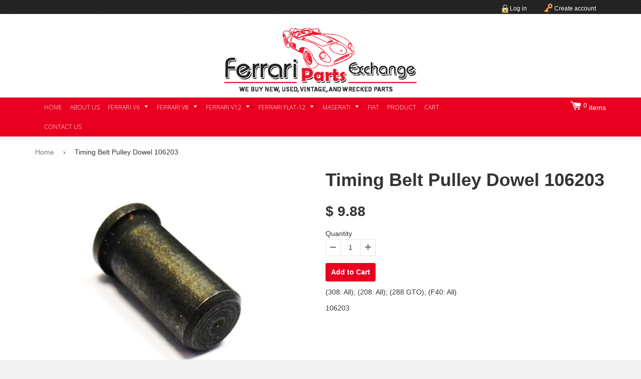

--- FILE ---
content_type: text/html; charset=utf-8
request_url: https://www.ferraripartsexchange.com/products/timing-belt-pulley-dowel-106204
body_size: 18366
content:
<!doctype html>
<!--[if lt IE 7]><html class="no-js lt-ie9 lt-ie8 lt-ie7" lang="en"> <![endif]-->
<!--[if IE 7]><html class="no-js lt-ie9 lt-ie8" lang="en"> <![endif]-->
<!--[if IE 8]><html class="no-js lt-ie9" lang="en"> <![endif]-->
<!--[if IE 9 ]><html class="ie9 no-js"> <![endif]-->
<!--[if (gt IE 9)|!(IE)]><!--> <html class="no-js"> <!--<![endif]-->
<head>

  <!-- Basic page needs ================================================== -->
  <meta charset="utf-8">
  <meta http-equiv="X-UA-Compatible" content="IE=edge,chrome=1">
  <link href='https://fonts.googleapis.com/css?family=Open+Sans:300italic,400italic,600italic,700italic,800italic,400,300,600,700,800' rel='stylesheet' type='text/css'>
  
  <link rel="shortcut icon" href="//www.ferraripartsexchange.com/cdn/shop/t/2/assets/favicon.png?v=113" type="image/png" />
  

  <!-- Title and description ================================================== -->
  <title>
  Ferrari - Timing Belt Pulley Dowel 106203 &ndash; Ferrari Parts Exchange
  </title>

  
  <meta name="description" content="(308: All); (208: All); (288 GTO); (F40: All) 106203">
  

  <!-- Helpers ================================================== -->
  <!-- /snippets/social-meta-tags.liquid -->


  <meta property="og:type" content="product">
  <meta property="og:title" content="Timing Belt Pulley Dowel 106203">
  
  <meta property="og:image" content="http://www.ferraripartsexchange.com/cdn/shop/products/106203_81893782-cca8-4ced-9d1c-7990de82b985_grande.jpg?v=1465415321">
  <meta property="og:image:secure_url" content="https://www.ferraripartsexchange.com/cdn/shop/products/106203_81893782-cca8-4ced-9d1c-7990de82b985_grande.jpg?v=1465415321">
  
  <meta property="og:price:amount" content="9.88">
  <meta property="og:price:currency" content="USD">


  <meta property="og:description" content="(308: All); (208: All); (288 GTO); (F40: All) 106203">

  <meta property="og:url" content="https://www.ferraripartsexchange.com/products/timing-belt-pulley-dowel-106204">
  <meta property="og:site_name" content="Ferrari Parts Exchange">





  <meta name="twitter:site" content="@FPEPARTS">


  <meta name="twitter:card" content="product">
  <meta name="twitter:title" content="Timing Belt Pulley Dowel 106203">
  <meta name="twitter:description" content="(308: All); (208: All); (288 GTO); (F40: All)
106203">
  <meta name="twitter:image" content="https://www.ferraripartsexchange.com/cdn/shop/products/106203_81893782-cca8-4ced-9d1c-7990de82b985_medium.jpg?v=1465415321">
  <meta name="twitter:image:width" content="240">
  <meta name="twitter:image:height" content="240">
  <meta name="twitter:label1" content="Price">
  
  <meta name="twitter:data1" content="$ 9.88 USD">
  
  <meta name="twitter:label2" content="Brand">
  <meta name="twitter:data2" content="Ferraripartsexchange.com">
  


  <link rel="canonical" href="https://www.ferraripartsexchange.com/products/timing-belt-pulley-dowel-106204">
  <meta name="viewport" content="width=device-width,initial-scale=1">
  <meta name="theme-color" content="#747474">

  <!-- CSS ================================================== -->
  <link href="//www.ferraripartsexchange.com/cdn/shop/t/2/assets/timber.scss.css?v=34647428207603532021656619975" rel="stylesheet" type="text/css" media="all" />

  <!-- Header hook for plugins ================================================== -->
  <script>window.performance && window.performance.mark && window.performance.mark('shopify.content_for_header.start');</script><meta id="shopify-digital-wallet" name="shopify-digital-wallet" content="/8358699/digital_wallets/dialog">
<meta name="shopify-checkout-api-token" content="dbbe4823a5b1301df3684f793d768e53">
<meta id="in-context-paypal-metadata" data-shop-id="8358699" data-venmo-supported="true" data-environment="production" data-locale="en_US" data-paypal-v4="true" data-currency="USD">
<link rel="alternate" type="application/json+oembed" href="https://www.ferraripartsexchange.com/products/timing-belt-pulley-dowel-106204.oembed">
<script async="async" src="/checkouts/internal/preloads.js?locale=en-US"></script>
<link rel="preconnect" href="https://shop.app" crossorigin="anonymous">
<script async="async" src="https://shop.app/checkouts/internal/preloads.js?locale=en-US&shop_id=8358699" crossorigin="anonymous"></script>
<script id="apple-pay-shop-capabilities" type="application/json">{"shopId":8358699,"countryCode":"US","currencyCode":"USD","merchantCapabilities":["supports3DS"],"merchantId":"gid:\/\/shopify\/Shop\/8358699","merchantName":"Ferrari Parts Exchange","requiredBillingContactFields":["postalAddress","email"],"requiredShippingContactFields":["postalAddress","email"],"shippingType":"shipping","supportedNetworks":["visa","masterCard","amex","discover","elo","jcb"],"total":{"type":"pending","label":"Ferrari Parts Exchange","amount":"1.00"},"shopifyPaymentsEnabled":true,"supportsSubscriptions":true}</script>
<script id="shopify-features" type="application/json">{"accessToken":"dbbe4823a5b1301df3684f793d768e53","betas":["rich-media-storefront-analytics"],"domain":"www.ferraripartsexchange.com","predictiveSearch":true,"shopId":8358699,"locale":"en"}</script>
<script>var Shopify = Shopify || {};
Shopify.shop = "ferraripartsexchange-com.myshopify.com";
Shopify.locale = "en";
Shopify.currency = {"active":"USD","rate":"1.0"};
Shopify.country = "US";
Shopify.theme = {"name":"ferraripartsexchange","id":30646849,"schema_name":null,"schema_version":null,"theme_store_id":null,"role":"main"};
Shopify.theme.handle = "null";
Shopify.theme.style = {"id":null,"handle":null};
Shopify.cdnHost = "www.ferraripartsexchange.com/cdn";
Shopify.routes = Shopify.routes || {};
Shopify.routes.root = "/";</script>
<script type="module">!function(o){(o.Shopify=o.Shopify||{}).modules=!0}(window);</script>
<script>!function(o){function n(){var o=[];function n(){o.push(Array.prototype.slice.apply(arguments))}return n.q=o,n}var t=o.Shopify=o.Shopify||{};t.loadFeatures=n(),t.autoloadFeatures=n()}(window);</script>
<script>
  window.ShopifyPay = window.ShopifyPay || {};
  window.ShopifyPay.apiHost = "shop.app\/pay";
  window.ShopifyPay.redirectState = null;
</script>
<script id="shop-js-analytics" type="application/json">{"pageType":"product"}</script>
<script defer="defer" async type="module" src="//www.ferraripartsexchange.com/cdn/shopifycloud/shop-js/modules/v2/client.init-shop-cart-sync_WVOgQShq.en.esm.js"></script>
<script defer="defer" async type="module" src="//www.ferraripartsexchange.com/cdn/shopifycloud/shop-js/modules/v2/chunk.common_C_13GLB1.esm.js"></script>
<script defer="defer" async type="module" src="//www.ferraripartsexchange.com/cdn/shopifycloud/shop-js/modules/v2/chunk.modal_CLfMGd0m.esm.js"></script>
<script type="module">
  await import("//www.ferraripartsexchange.com/cdn/shopifycloud/shop-js/modules/v2/client.init-shop-cart-sync_WVOgQShq.en.esm.js");
await import("//www.ferraripartsexchange.com/cdn/shopifycloud/shop-js/modules/v2/chunk.common_C_13GLB1.esm.js");
await import("//www.ferraripartsexchange.com/cdn/shopifycloud/shop-js/modules/v2/chunk.modal_CLfMGd0m.esm.js");

  window.Shopify.SignInWithShop?.initShopCartSync?.({"fedCMEnabled":true,"windoidEnabled":true});

</script>
<script>
  window.Shopify = window.Shopify || {};
  if (!window.Shopify.featureAssets) window.Shopify.featureAssets = {};
  window.Shopify.featureAssets['shop-js'] = {"shop-cart-sync":["modules/v2/client.shop-cart-sync_DuR37GeY.en.esm.js","modules/v2/chunk.common_C_13GLB1.esm.js","modules/v2/chunk.modal_CLfMGd0m.esm.js"],"init-fed-cm":["modules/v2/client.init-fed-cm_BucUoe6W.en.esm.js","modules/v2/chunk.common_C_13GLB1.esm.js","modules/v2/chunk.modal_CLfMGd0m.esm.js"],"shop-toast-manager":["modules/v2/client.shop-toast-manager_B0JfrpKj.en.esm.js","modules/v2/chunk.common_C_13GLB1.esm.js","modules/v2/chunk.modal_CLfMGd0m.esm.js"],"init-shop-cart-sync":["modules/v2/client.init-shop-cart-sync_WVOgQShq.en.esm.js","modules/v2/chunk.common_C_13GLB1.esm.js","modules/v2/chunk.modal_CLfMGd0m.esm.js"],"shop-button":["modules/v2/client.shop-button_B_U3bv27.en.esm.js","modules/v2/chunk.common_C_13GLB1.esm.js","modules/v2/chunk.modal_CLfMGd0m.esm.js"],"init-windoid":["modules/v2/client.init-windoid_DuP9q_di.en.esm.js","modules/v2/chunk.common_C_13GLB1.esm.js","modules/v2/chunk.modal_CLfMGd0m.esm.js"],"shop-cash-offers":["modules/v2/client.shop-cash-offers_BmULhtno.en.esm.js","modules/v2/chunk.common_C_13GLB1.esm.js","modules/v2/chunk.modal_CLfMGd0m.esm.js"],"pay-button":["modules/v2/client.pay-button_CrPSEbOK.en.esm.js","modules/v2/chunk.common_C_13GLB1.esm.js","modules/v2/chunk.modal_CLfMGd0m.esm.js"],"init-customer-accounts":["modules/v2/client.init-customer-accounts_jNk9cPYQ.en.esm.js","modules/v2/client.shop-login-button_DJ5ldayH.en.esm.js","modules/v2/chunk.common_C_13GLB1.esm.js","modules/v2/chunk.modal_CLfMGd0m.esm.js"],"avatar":["modules/v2/client.avatar_BTnouDA3.en.esm.js"],"checkout-modal":["modules/v2/client.checkout-modal_pBPyh9w8.en.esm.js","modules/v2/chunk.common_C_13GLB1.esm.js","modules/v2/chunk.modal_CLfMGd0m.esm.js"],"init-shop-for-new-customer-accounts":["modules/v2/client.init-shop-for-new-customer-accounts_BUoCy7a5.en.esm.js","modules/v2/client.shop-login-button_DJ5ldayH.en.esm.js","modules/v2/chunk.common_C_13GLB1.esm.js","modules/v2/chunk.modal_CLfMGd0m.esm.js"],"init-customer-accounts-sign-up":["modules/v2/client.init-customer-accounts-sign-up_CnczCz9H.en.esm.js","modules/v2/client.shop-login-button_DJ5ldayH.en.esm.js","modules/v2/chunk.common_C_13GLB1.esm.js","modules/v2/chunk.modal_CLfMGd0m.esm.js"],"init-shop-email-lookup-coordinator":["modules/v2/client.init-shop-email-lookup-coordinator_CzjY5t9o.en.esm.js","modules/v2/chunk.common_C_13GLB1.esm.js","modules/v2/chunk.modal_CLfMGd0m.esm.js"],"shop-follow-button":["modules/v2/client.shop-follow-button_CsYC63q7.en.esm.js","modules/v2/chunk.common_C_13GLB1.esm.js","modules/v2/chunk.modal_CLfMGd0m.esm.js"],"shop-login-button":["modules/v2/client.shop-login-button_DJ5ldayH.en.esm.js","modules/v2/chunk.common_C_13GLB1.esm.js","modules/v2/chunk.modal_CLfMGd0m.esm.js"],"shop-login":["modules/v2/client.shop-login_B9ccPdmx.en.esm.js","modules/v2/chunk.common_C_13GLB1.esm.js","modules/v2/chunk.modal_CLfMGd0m.esm.js"],"lead-capture":["modules/v2/client.lead-capture_D0K_KgYb.en.esm.js","modules/v2/chunk.common_C_13GLB1.esm.js","modules/v2/chunk.modal_CLfMGd0m.esm.js"],"payment-terms":["modules/v2/client.payment-terms_BWmiNN46.en.esm.js","modules/v2/chunk.common_C_13GLB1.esm.js","modules/v2/chunk.modal_CLfMGd0m.esm.js"]};
</script>
<script>(function() {
  var isLoaded = false;
  function asyncLoad() {
    if (isLoaded) return;
    isLoaded = true;
    var urls = ["\/\/cdn.shopify.com\/proxy\/3664172654cbacf6760130926c982904d05dcdf96b759e07a51244fdc04d6dac\/konigle.com\/sf\/profitjs\/35594801e15c4df8b94281ea5cadf141\/init.js?shop=ferraripartsexchange-com.myshopify.com\u0026sp-cache-control=cHVibGljLCBtYXgtYWdlPTkwMA","https:\/\/na.shgcdn3.com\/pixel-collector.js?shop=ferraripartsexchange-com.myshopify.com"];
    for (var i = 0; i < urls.length; i++) {
      var s = document.createElement('script');
      s.type = 'text/javascript';
      s.async = true;
      s.src = urls[i];
      var x = document.getElementsByTagName('script')[0];
      x.parentNode.insertBefore(s, x);
    }
  };
  if(window.attachEvent) {
    window.attachEvent('onload', asyncLoad);
  } else {
    window.addEventListener('load', asyncLoad, false);
  }
})();</script>
<script id="__st">var __st={"a":8358699,"offset":-28800,"reqid":"3425b750-3544-4297-b4b6-a7d24d2724ad-1769616907","pageurl":"www.ferraripartsexchange.com\/products\/timing-belt-pulley-dowel-106204","u":"1537edc0bad6","p":"product","rtyp":"product","rid":7044885703};</script>
<script>window.ShopifyPaypalV4VisibilityTracking = true;</script>
<script id="captcha-bootstrap">!function(){'use strict';const t='contact',e='account',n='new_comment',o=[[t,t],['blogs',n],['comments',n],[t,'customer']],c=[[e,'customer_login'],[e,'guest_login'],[e,'recover_customer_password'],[e,'create_customer']],r=t=>t.map((([t,e])=>`form[action*='/${t}']:not([data-nocaptcha='true']) input[name='form_type'][value='${e}']`)).join(','),a=t=>()=>t?[...document.querySelectorAll(t)].map((t=>t.form)):[];function s(){const t=[...o],e=r(t);return a(e)}const i='password',u='form_key',d=['recaptcha-v3-token','g-recaptcha-response','h-captcha-response',i],f=()=>{try{return window.sessionStorage}catch{return}},m='__shopify_v',_=t=>t.elements[u];function p(t,e,n=!1){try{const o=window.sessionStorage,c=JSON.parse(o.getItem(e)),{data:r}=function(t){const{data:e,action:n}=t;return t[m]||n?{data:e,action:n}:{data:t,action:n}}(c);for(const[e,n]of Object.entries(r))t.elements[e]&&(t.elements[e].value=n);n&&o.removeItem(e)}catch(o){console.error('form repopulation failed',{error:o})}}const l='form_type',E='cptcha';function T(t){t.dataset[E]=!0}const w=window,h=w.document,L='Shopify',v='ce_forms',y='captcha';let A=!1;((t,e)=>{const n=(g='f06e6c50-85a8-45c8-87d0-21a2b65856fe',I='https://cdn.shopify.com/shopifycloud/storefront-forms-hcaptcha/ce_storefront_forms_captcha_hcaptcha.v1.5.2.iife.js',D={infoText:'Protected by hCaptcha',privacyText:'Privacy',termsText:'Terms'},(t,e,n)=>{const o=w[L][v],c=o.bindForm;if(c)return c(t,g,e,D).then(n);var r;o.q.push([[t,g,e,D],n]),r=I,A||(h.body.append(Object.assign(h.createElement('script'),{id:'captcha-provider',async:!0,src:r})),A=!0)});var g,I,D;w[L]=w[L]||{},w[L][v]=w[L][v]||{},w[L][v].q=[],w[L][y]=w[L][y]||{},w[L][y].protect=function(t,e){n(t,void 0,e),T(t)},Object.freeze(w[L][y]),function(t,e,n,w,h,L){const[v,y,A,g]=function(t,e,n){const i=e?o:[],u=t?c:[],d=[...i,...u],f=r(d),m=r(i),_=r(d.filter((([t,e])=>n.includes(e))));return[a(f),a(m),a(_),s()]}(w,h,L),I=t=>{const e=t.target;return e instanceof HTMLFormElement?e:e&&e.form},D=t=>v().includes(t);t.addEventListener('submit',(t=>{const e=I(t);if(!e)return;const n=D(e)&&!e.dataset.hcaptchaBound&&!e.dataset.recaptchaBound,o=_(e),c=g().includes(e)&&(!o||!o.value);(n||c)&&t.preventDefault(),c&&!n&&(function(t){try{if(!f())return;!function(t){const e=f();if(!e)return;const n=_(t);if(!n)return;const o=n.value;o&&e.removeItem(o)}(t);const e=Array.from(Array(32),(()=>Math.random().toString(36)[2])).join('');!function(t,e){_(t)||t.append(Object.assign(document.createElement('input'),{type:'hidden',name:u})),t.elements[u].value=e}(t,e),function(t,e){const n=f();if(!n)return;const o=[...t.querySelectorAll(`input[type='${i}']`)].map((({name:t})=>t)),c=[...d,...o],r={};for(const[a,s]of new FormData(t).entries())c.includes(a)||(r[a]=s);n.setItem(e,JSON.stringify({[m]:1,action:t.action,data:r}))}(t,e)}catch(e){console.error('failed to persist form',e)}}(e),e.submit())}));const S=(t,e)=>{t&&!t.dataset[E]&&(n(t,e.some((e=>e===t))),T(t))};for(const o of['focusin','change'])t.addEventListener(o,(t=>{const e=I(t);D(e)&&S(e,y())}));const B=e.get('form_key'),M=e.get(l),P=B&&M;t.addEventListener('DOMContentLoaded',(()=>{const t=y();if(P)for(const e of t)e.elements[l].value===M&&p(e,B);[...new Set([...A(),...v().filter((t=>'true'===t.dataset.shopifyCaptcha))])].forEach((e=>S(e,t)))}))}(h,new URLSearchParams(w.location.search),n,t,e,['guest_login'])})(!0,!0)}();</script>
<script integrity="sha256-4kQ18oKyAcykRKYeNunJcIwy7WH5gtpwJnB7kiuLZ1E=" data-source-attribution="shopify.loadfeatures" defer="defer" src="//www.ferraripartsexchange.com/cdn/shopifycloud/storefront/assets/storefront/load_feature-a0a9edcb.js" crossorigin="anonymous"></script>
<script crossorigin="anonymous" defer="defer" src="//www.ferraripartsexchange.com/cdn/shopifycloud/storefront/assets/shopify_pay/storefront-65b4c6d7.js?v=20250812"></script>
<script data-source-attribution="shopify.dynamic_checkout.dynamic.init">var Shopify=Shopify||{};Shopify.PaymentButton=Shopify.PaymentButton||{isStorefrontPortableWallets:!0,init:function(){window.Shopify.PaymentButton.init=function(){};var t=document.createElement("script");t.src="https://www.ferraripartsexchange.com/cdn/shopifycloud/portable-wallets/latest/portable-wallets.en.js",t.type="module",document.head.appendChild(t)}};
</script>
<script data-source-attribution="shopify.dynamic_checkout.buyer_consent">
  function portableWalletsHideBuyerConsent(e){var t=document.getElementById("shopify-buyer-consent"),n=document.getElementById("shopify-subscription-policy-button");t&&n&&(t.classList.add("hidden"),t.setAttribute("aria-hidden","true"),n.removeEventListener("click",e))}function portableWalletsShowBuyerConsent(e){var t=document.getElementById("shopify-buyer-consent"),n=document.getElementById("shopify-subscription-policy-button");t&&n&&(t.classList.remove("hidden"),t.removeAttribute("aria-hidden"),n.addEventListener("click",e))}window.Shopify?.PaymentButton&&(window.Shopify.PaymentButton.hideBuyerConsent=portableWalletsHideBuyerConsent,window.Shopify.PaymentButton.showBuyerConsent=portableWalletsShowBuyerConsent);
</script>
<script data-source-attribution="shopify.dynamic_checkout.cart.bootstrap">document.addEventListener("DOMContentLoaded",(function(){function t(){return document.querySelector("shopify-accelerated-checkout-cart, shopify-accelerated-checkout")}if(t())Shopify.PaymentButton.init();else{new MutationObserver((function(e,n){t()&&(Shopify.PaymentButton.init(),n.disconnect())})).observe(document.body,{childList:!0,subtree:!0})}}));
</script>
<link id="shopify-accelerated-checkout-styles" rel="stylesheet" media="screen" href="https://www.ferraripartsexchange.com/cdn/shopifycloud/portable-wallets/latest/accelerated-checkout-backwards-compat.css" crossorigin="anonymous">
<style id="shopify-accelerated-checkout-cart">
        #shopify-buyer-consent {
  margin-top: 1em;
  display: inline-block;
  width: 100%;
}

#shopify-buyer-consent.hidden {
  display: none;
}

#shopify-subscription-policy-button {
  background: none;
  border: none;
  padding: 0;
  text-decoration: underline;
  font-size: inherit;
  cursor: pointer;
}

#shopify-subscription-policy-button::before {
  box-shadow: none;
}

      </style>

<script>window.performance && window.performance.mark && window.performance.mark('shopify.content_for_header.end');</script>
  <!-- /snippets/oldIE-js.liquid -->


<!--[if lt IE 9]>
<script src="//cdnjs.cloudflare.com/ajax/libs/html5shiv/3.7.2/html5shiv.min.js" type="text/javascript"></script>
<script src="//www.ferraripartsexchange.com/cdn/shop/t/2/assets/respond.min.js?v=52248677837542619231437208768" type="text/javascript"></script>
<link href="//www.ferraripartsexchange.com/cdn/shop/t/2/assets/respond-proxy.html" id="respond-proxy" rel="respond-proxy" />
<link href="//www.ferraripartsexchange.com/search?q=920974ea52c2d46599a81c6d90173693" id="respond-redirect" rel="respond-redirect" />
<script src="//www.ferraripartsexchange.com/search?q=920974ea52c2d46599a81c6d90173693" type="text/javascript"></script>
<![endif]-->



  <script src="//ajax.googleapis.com/ajax/libs/jquery/1.11.0/jquery.min.js" type="text/javascript"></script>
  <script src="//www.ferraripartsexchange.com/cdn/shop/t/2/assets/modernizr.min.js?v=137617515274177302221437208767" type="text/javascript"></script>

  
  


  

  

<script type="text/javascript">
  
    window.SHG_CUSTOMER = null;
  
</script>










<link href="https://monorail-edge.shopifysvc.com" rel="dns-prefetch">
<script>(function(){if ("sendBeacon" in navigator && "performance" in window) {try {var session_token_from_headers = performance.getEntriesByType('navigation')[0].serverTiming.find(x => x.name == '_s').description;} catch {var session_token_from_headers = undefined;}var session_cookie_matches = document.cookie.match(/_shopify_s=([^;]*)/);var session_token_from_cookie = session_cookie_matches && session_cookie_matches.length === 2 ? session_cookie_matches[1] : "";var session_token = session_token_from_headers || session_token_from_cookie || "";function handle_abandonment_event(e) {var entries = performance.getEntries().filter(function(entry) {return /monorail-edge.shopifysvc.com/.test(entry.name);});if (!window.abandonment_tracked && entries.length === 0) {window.abandonment_tracked = true;var currentMs = Date.now();var navigation_start = performance.timing.navigationStart;var payload = {shop_id: 8358699,url: window.location.href,navigation_start,duration: currentMs - navigation_start,session_token,page_type: "product"};window.navigator.sendBeacon("https://monorail-edge.shopifysvc.com/v1/produce", JSON.stringify({schema_id: "online_store_buyer_site_abandonment/1.1",payload: payload,metadata: {event_created_at_ms: currentMs,event_sent_at_ms: currentMs}}));}}window.addEventListener('pagehide', handle_abandonment_event);}}());</script>
<script id="web-pixels-manager-setup">(function e(e,d,r,n,o){if(void 0===o&&(o={}),!Boolean(null===(a=null===(i=window.Shopify)||void 0===i?void 0:i.analytics)||void 0===a?void 0:a.replayQueue)){var i,a;window.Shopify=window.Shopify||{};var t=window.Shopify;t.analytics=t.analytics||{};var s=t.analytics;s.replayQueue=[],s.publish=function(e,d,r){return s.replayQueue.push([e,d,r]),!0};try{self.performance.mark("wpm:start")}catch(e){}var l=function(){var e={modern:/Edge?\/(1{2}[4-9]|1[2-9]\d|[2-9]\d{2}|\d{4,})\.\d+(\.\d+|)|Firefox\/(1{2}[4-9]|1[2-9]\d|[2-9]\d{2}|\d{4,})\.\d+(\.\d+|)|Chrom(ium|e)\/(9{2}|\d{3,})\.\d+(\.\d+|)|(Maci|X1{2}).+ Version\/(15\.\d+|(1[6-9]|[2-9]\d|\d{3,})\.\d+)([,.]\d+|)( \(\w+\)|)( Mobile\/\w+|) Safari\/|Chrome.+OPR\/(9{2}|\d{3,})\.\d+\.\d+|(CPU[ +]OS|iPhone[ +]OS|CPU[ +]iPhone|CPU IPhone OS|CPU iPad OS)[ +]+(15[._]\d+|(1[6-9]|[2-9]\d|\d{3,})[._]\d+)([._]\d+|)|Android:?[ /-](13[3-9]|1[4-9]\d|[2-9]\d{2}|\d{4,})(\.\d+|)(\.\d+|)|Android.+Firefox\/(13[5-9]|1[4-9]\d|[2-9]\d{2}|\d{4,})\.\d+(\.\d+|)|Android.+Chrom(ium|e)\/(13[3-9]|1[4-9]\d|[2-9]\d{2}|\d{4,})\.\d+(\.\d+|)|SamsungBrowser\/([2-9]\d|\d{3,})\.\d+/,legacy:/Edge?\/(1[6-9]|[2-9]\d|\d{3,})\.\d+(\.\d+|)|Firefox\/(5[4-9]|[6-9]\d|\d{3,})\.\d+(\.\d+|)|Chrom(ium|e)\/(5[1-9]|[6-9]\d|\d{3,})\.\d+(\.\d+|)([\d.]+$|.*Safari\/(?![\d.]+ Edge\/[\d.]+$))|(Maci|X1{2}).+ Version\/(10\.\d+|(1[1-9]|[2-9]\d|\d{3,})\.\d+)([,.]\d+|)( \(\w+\)|)( Mobile\/\w+|) Safari\/|Chrome.+OPR\/(3[89]|[4-9]\d|\d{3,})\.\d+\.\d+|(CPU[ +]OS|iPhone[ +]OS|CPU[ +]iPhone|CPU IPhone OS|CPU iPad OS)[ +]+(10[._]\d+|(1[1-9]|[2-9]\d|\d{3,})[._]\d+)([._]\d+|)|Android:?[ /-](13[3-9]|1[4-9]\d|[2-9]\d{2}|\d{4,})(\.\d+|)(\.\d+|)|Mobile Safari.+OPR\/([89]\d|\d{3,})\.\d+\.\d+|Android.+Firefox\/(13[5-9]|1[4-9]\d|[2-9]\d{2}|\d{4,})\.\d+(\.\d+|)|Android.+Chrom(ium|e)\/(13[3-9]|1[4-9]\d|[2-9]\d{2}|\d{4,})\.\d+(\.\d+|)|Android.+(UC? ?Browser|UCWEB|U3)[ /]?(15\.([5-9]|\d{2,})|(1[6-9]|[2-9]\d|\d{3,})\.\d+)\.\d+|SamsungBrowser\/(5\.\d+|([6-9]|\d{2,})\.\d+)|Android.+MQ{2}Browser\/(14(\.(9|\d{2,})|)|(1[5-9]|[2-9]\d|\d{3,})(\.\d+|))(\.\d+|)|K[Aa][Ii]OS\/(3\.\d+|([4-9]|\d{2,})\.\d+)(\.\d+|)/},d=e.modern,r=e.legacy,n=navigator.userAgent;return n.match(d)?"modern":n.match(r)?"legacy":"unknown"}(),u="modern"===l?"modern":"legacy",c=(null!=n?n:{modern:"",legacy:""})[u],f=function(e){return[e.baseUrl,"/wpm","/b",e.hashVersion,"modern"===e.buildTarget?"m":"l",".js"].join("")}({baseUrl:d,hashVersion:r,buildTarget:u}),m=function(e){var d=e.version,r=e.bundleTarget,n=e.surface,o=e.pageUrl,i=e.monorailEndpoint;return{emit:function(e){var a=e.status,t=e.errorMsg,s=(new Date).getTime(),l=JSON.stringify({metadata:{event_sent_at_ms:s},events:[{schema_id:"web_pixels_manager_load/3.1",payload:{version:d,bundle_target:r,page_url:o,status:a,surface:n,error_msg:t},metadata:{event_created_at_ms:s}}]});if(!i)return console&&console.warn&&console.warn("[Web Pixels Manager] No Monorail endpoint provided, skipping logging."),!1;try{return self.navigator.sendBeacon.bind(self.navigator)(i,l)}catch(e){}var u=new XMLHttpRequest;try{return u.open("POST",i,!0),u.setRequestHeader("Content-Type","text/plain"),u.send(l),!0}catch(e){return console&&console.warn&&console.warn("[Web Pixels Manager] Got an unhandled error while logging to Monorail."),!1}}}}({version:r,bundleTarget:l,surface:e.surface,pageUrl:self.location.href,monorailEndpoint:e.monorailEndpoint});try{o.browserTarget=l,function(e){var d=e.src,r=e.async,n=void 0===r||r,o=e.onload,i=e.onerror,a=e.sri,t=e.scriptDataAttributes,s=void 0===t?{}:t,l=document.createElement("script"),u=document.querySelector("head"),c=document.querySelector("body");if(l.async=n,l.src=d,a&&(l.integrity=a,l.crossOrigin="anonymous"),s)for(var f in s)if(Object.prototype.hasOwnProperty.call(s,f))try{l.dataset[f]=s[f]}catch(e){}if(o&&l.addEventListener("load",o),i&&l.addEventListener("error",i),u)u.appendChild(l);else{if(!c)throw new Error("Did not find a head or body element to append the script");c.appendChild(l)}}({src:f,async:!0,onload:function(){if(!function(){var e,d;return Boolean(null===(d=null===(e=window.Shopify)||void 0===e?void 0:e.analytics)||void 0===d?void 0:d.initialized)}()){var d=window.webPixelsManager.init(e)||void 0;if(d){var r=window.Shopify.analytics;r.replayQueue.forEach((function(e){var r=e[0],n=e[1],o=e[2];d.publishCustomEvent(r,n,o)})),r.replayQueue=[],r.publish=d.publishCustomEvent,r.visitor=d.visitor,r.initialized=!0}}},onerror:function(){return m.emit({status:"failed",errorMsg:"".concat(f," has failed to load")})},sri:function(e){var d=/^sha384-[A-Za-z0-9+/=]+$/;return"string"==typeof e&&d.test(e)}(c)?c:"",scriptDataAttributes:o}),m.emit({status:"loading"})}catch(e){m.emit({status:"failed",errorMsg:(null==e?void 0:e.message)||"Unknown error"})}}})({shopId: 8358699,storefrontBaseUrl: "https://www.ferraripartsexchange.com",extensionsBaseUrl: "https://extensions.shopifycdn.com/cdn/shopifycloud/web-pixels-manager",monorailEndpoint: "https://monorail-edge.shopifysvc.com/unstable/produce_batch",surface: "storefront-renderer",enabledBetaFlags: ["2dca8a86"],webPixelsConfigList: [{"id":"750747742","configuration":"{\"site_id\":\"af48afbb-127e-42b6-a9ab-2b135ebf5ea0\",\"analytics_endpoint\":\"https:\\\/\\\/na.shgcdn3.com\"}","eventPayloadVersion":"v1","runtimeContext":"STRICT","scriptVersion":"695709fc3f146fa50a25299517a954f2","type":"APP","apiClientId":1158168,"privacyPurposes":["ANALYTICS","MARKETING","SALE_OF_DATA"],"dataSharingAdjustments":{"protectedCustomerApprovalScopes":["read_customer_personal_data"]}},{"id":"shopify-app-pixel","configuration":"{}","eventPayloadVersion":"v1","runtimeContext":"STRICT","scriptVersion":"0450","apiClientId":"shopify-pixel","type":"APP","privacyPurposes":["ANALYTICS","MARKETING"]},{"id":"shopify-custom-pixel","eventPayloadVersion":"v1","runtimeContext":"LAX","scriptVersion":"0450","apiClientId":"shopify-pixel","type":"CUSTOM","privacyPurposes":["ANALYTICS","MARKETING"]}],isMerchantRequest: false,initData: {"shop":{"name":"Ferrari Parts Exchange","paymentSettings":{"currencyCode":"USD"},"myshopifyDomain":"ferraripartsexchange-com.myshopify.com","countryCode":"US","storefrontUrl":"https:\/\/www.ferraripartsexchange.com"},"customer":null,"cart":null,"checkout":null,"productVariants":[{"price":{"amount":9.88,"currencyCode":"USD"},"product":{"title":"Timing Belt Pulley Dowel 106203","vendor":"Ferraripartsexchange.com","id":"7044885703","untranslatedTitle":"Timing Belt Pulley Dowel 106203","url":"\/products\/timing-belt-pulley-dowel-106204","type":"308, 208, 288 GTO \u0026 F40"},"id":"22343121735","image":{"src":"\/\/www.ferraripartsexchange.com\/cdn\/shop\/products\/106203_81893782-cca8-4ced-9d1c-7990de82b985.jpg?v=1465415321"},"sku":"106203","title":"Default Title","untranslatedTitle":"Default Title"}],"purchasingCompany":null},},"https://www.ferraripartsexchange.com/cdn","fcfee988w5aeb613cpc8e4bc33m6693e112",{"modern":"","legacy":""},{"shopId":"8358699","storefrontBaseUrl":"https:\/\/www.ferraripartsexchange.com","extensionBaseUrl":"https:\/\/extensions.shopifycdn.com\/cdn\/shopifycloud\/web-pixels-manager","surface":"storefront-renderer","enabledBetaFlags":"[\"2dca8a86\"]","isMerchantRequest":"false","hashVersion":"fcfee988w5aeb613cpc8e4bc33m6693e112","publish":"custom","events":"[[\"page_viewed\",{}],[\"product_viewed\",{\"productVariant\":{\"price\":{\"amount\":9.88,\"currencyCode\":\"USD\"},\"product\":{\"title\":\"Timing Belt Pulley Dowel 106203\",\"vendor\":\"Ferraripartsexchange.com\",\"id\":\"7044885703\",\"untranslatedTitle\":\"Timing Belt Pulley Dowel 106203\",\"url\":\"\/products\/timing-belt-pulley-dowel-106204\",\"type\":\"308, 208, 288 GTO \u0026 F40\"},\"id\":\"22343121735\",\"image\":{\"src\":\"\/\/www.ferraripartsexchange.com\/cdn\/shop\/products\/106203_81893782-cca8-4ced-9d1c-7990de82b985.jpg?v=1465415321\"},\"sku\":\"106203\",\"title\":\"Default Title\",\"untranslatedTitle\":\"Default Title\"}}]]"});</script><script>
  window.ShopifyAnalytics = window.ShopifyAnalytics || {};
  window.ShopifyAnalytics.meta = window.ShopifyAnalytics.meta || {};
  window.ShopifyAnalytics.meta.currency = 'USD';
  var meta = {"product":{"id":7044885703,"gid":"gid:\/\/shopify\/Product\/7044885703","vendor":"Ferraripartsexchange.com","type":"308, 208, 288 GTO \u0026 F40","handle":"timing-belt-pulley-dowel-106204","variants":[{"id":22343121735,"price":988,"name":"Timing Belt Pulley Dowel 106203","public_title":null,"sku":"106203"}],"remote":false},"page":{"pageType":"product","resourceType":"product","resourceId":7044885703,"requestId":"3425b750-3544-4297-b4b6-a7d24d2724ad-1769616907"}};
  for (var attr in meta) {
    window.ShopifyAnalytics.meta[attr] = meta[attr];
  }
</script>
<script class="analytics">
  (function () {
    var customDocumentWrite = function(content) {
      var jquery = null;

      if (window.jQuery) {
        jquery = window.jQuery;
      } else if (window.Checkout && window.Checkout.$) {
        jquery = window.Checkout.$;
      }

      if (jquery) {
        jquery('body').append(content);
      }
    };

    var hasLoggedConversion = function(token) {
      if (token) {
        return document.cookie.indexOf('loggedConversion=' + token) !== -1;
      }
      return false;
    }

    var setCookieIfConversion = function(token) {
      if (token) {
        var twoMonthsFromNow = new Date(Date.now());
        twoMonthsFromNow.setMonth(twoMonthsFromNow.getMonth() + 2);

        document.cookie = 'loggedConversion=' + token + '; expires=' + twoMonthsFromNow;
      }
    }

    var trekkie = window.ShopifyAnalytics.lib = window.trekkie = window.trekkie || [];
    if (trekkie.integrations) {
      return;
    }
    trekkie.methods = [
      'identify',
      'page',
      'ready',
      'track',
      'trackForm',
      'trackLink'
    ];
    trekkie.factory = function(method) {
      return function() {
        var args = Array.prototype.slice.call(arguments);
        args.unshift(method);
        trekkie.push(args);
        return trekkie;
      };
    };
    for (var i = 0; i < trekkie.methods.length; i++) {
      var key = trekkie.methods[i];
      trekkie[key] = trekkie.factory(key);
    }
    trekkie.load = function(config) {
      trekkie.config = config || {};
      trekkie.config.initialDocumentCookie = document.cookie;
      var first = document.getElementsByTagName('script')[0];
      var script = document.createElement('script');
      script.type = 'text/javascript';
      script.onerror = function(e) {
        var scriptFallback = document.createElement('script');
        scriptFallback.type = 'text/javascript';
        scriptFallback.onerror = function(error) {
                var Monorail = {
      produce: function produce(monorailDomain, schemaId, payload) {
        var currentMs = new Date().getTime();
        var event = {
          schema_id: schemaId,
          payload: payload,
          metadata: {
            event_created_at_ms: currentMs,
            event_sent_at_ms: currentMs
          }
        };
        return Monorail.sendRequest("https://" + monorailDomain + "/v1/produce", JSON.stringify(event));
      },
      sendRequest: function sendRequest(endpointUrl, payload) {
        // Try the sendBeacon API
        if (window && window.navigator && typeof window.navigator.sendBeacon === 'function' && typeof window.Blob === 'function' && !Monorail.isIos12()) {
          var blobData = new window.Blob([payload], {
            type: 'text/plain'
          });

          if (window.navigator.sendBeacon(endpointUrl, blobData)) {
            return true;
          } // sendBeacon was not successful

        } // XHR beacon

        var xhr = new XMLHttpRequest();

        try {
          xhr.open('POST', endpointUrl);
          xhr.setRequestHeader('Content-Type', 'text/plain');
          xhr.send(payload);
        } catch (e) {
          console.log(e);
        }

        return false;
      },
      isIos12: function isIos12() {
        return window.navigator.userAgent.lastIndexOf('iPhone; CPU iPhone OS 12_') !== -1 || window.navigator.userAgent.lastIndexOf('iPad; CPU OS 12_') !== -1;
      }
    };
    Monorail.produce('monorail-edge.shopifysvc.com',
      'trekkie_storefront_load_errors/1.1',
      {shop_id: 8358699,
      theme_id: 30646849,
      app_name: "storefront",
      context_url: window.location.href,
      source_url: "//www.ferraripartsexchange.com/cdn/s/trekkie.storefront.a804e9514e4efded663580eddd6991fcc12b5451.min.js"});

        };
        scriptFallback.async = true;
        scriptFallback.src = '//www.ferraripartsexchange.com/cdn/s/trekkie.storefront.a804e9514e4efded663580eddd6991fcc12b5451.min.js';
        first.parentNode.insertBefore(scriptFallback, first);
      };
      script.async = true;
      script.src = '//www.ferraripartsexchange.com/cdn/s/trekkie.storefront.a804e9514e4efded663580eddd6991fcc12b5451.min.js';
      first.parentNode.insertBefore(script, first);
    };
    trekkie.load(
      {"Trekkie":{"appName":"storefront","development":false,"defaultAttributes":{"shopId":8358699,"isMerchantRequest":null,"themeId":30646849,"themeCityHash":"13496857846165453833","contentLanguage":"en","currency":"USD","eventMetadataId":"7cbda81f-8b48-481c-a72c-70c7e7828585"},"isServerSideCookieWritingEnabled":true,"monorailRegion":"shop_domain","enabledBetaFlags":["65f19447","b5387b81"]},"Session Attribution":{},"S2S":{"facebookCapiEnabled":false,"source":"trekkie-storefront-renderer","apiClientId":580111}}
    );

    var loaded = false;
    trekkie.ready(function() {
      if (loaded) return;
      loaded = true;

      window.ShopifyAnalytics.lib = window.trekkie;

      var originalDocumentWrite = document.write;
      document.write = customDocumentWrite;
      try { window.ShopifyAnalytics.merchantGoogleAnalytics.call(this); } catch(error) {};
      document.write = originalDocumentWrite;

      window.ShopifyAnalytics.lib.page(null,{"pageType":"product","resourceType":"product","resourceId":7044885703,"requestId":"3425b750-3544-4297-b4b6-a7d24d2724ad-1769616907","shopifyEmitted":true});

      var match = window.location.pathname.match(/checkouts\/(.+)\/(thank_you|post_purchase)/)
      var token = match? match[1]: undefined;
      if (!hasLoggedConversion(token)) {
        setCookieIfConversion(token);
        window.ShopifyAnalytics.lib.track("Viewed Product",{"currency":"USD","variantId":22343121735,"productId":7044885703,"productGid":"gid:\/\/shopify\/Product\/7044885703","name":"Timing Belt Pulley Dowel 106203","price":"9.88","sku":"106203","brand":"Ferraripartsexchange.com","variant":null,"category":"308, 208, 288 GTO \u0026 F40","nonInteraction":true,"remote":false},undefined,undefined,{"shopifyEmitted":true});
      window.ShopifyAnalytics.lib.track("monorail:\/\/trekkie_storefront_viewed_product\/1.1",{"currency":"USD","variantId":22343121735,"productId":7044885703,"productGid":"gid:\/\/shopify\/Product\/7044885703","name":"Timing Belt Pulley Dowel 106203","price":"9.88","sku":"106203","brand":"Ferraripartsexchange.com","variant":null,"category":"308, 208, 288 GTO \u0026 F40","nonInteraction":true,"remote":false,"referer":"https:\/\/www.ferraripartsexchange.com\/products\/timing-belt-pulley-dowel-106204"});
      }
    });


        var eventsListenerScript = document.createElement('script');
        eventsListenerScript.async = true;
        eventsListenerScript.src = "//www.ferraripartsexchange.com/cdn/shopifycloud/storefront/assets/shop_events_listener-3da45d37.js";
        document.getElementsByTagName('head')[0].appendChild(eventsListenerScript);

})();</script>
<script
  defer
  src="https://www.ferraripartsexchange.com/cdn/shopifycloud/perf-kit/shopify-perf-kit-3.1.0.min.js"
  data-application="storefront-renderer"
  data-shop-id="8358699"
  data-render-region="gcp-us-east1"
  data-page-type="product"
  data-theme-instance-id="30646849"
  data-theme-name=""
  data-theme-version=""
  data-monorail-region="shop_domain"
  data-resource-timing-sampling-rate="10"
  data-shs="true"
  data-shs-beacon="true"
  data-shs-export-with-fetch="true"
  data-shs-logs-sample-rate="1"
  data-shs-beacon-endpoint="https://www.ferraripartsexchange.com/api/collect"
></script>
</head>


<body id="ferrari-timing-belt-pulley-dowel-106203" class="template-product" >

  <div id="NavDrawer" class="drawer drawer--left">
    <div class="drawer__header">
      <div class="drawer__title h3">Browse</div>
      <div class="drawer__close js-drawer-close">
        <button type="button" class="icon-fallback-text">
          <span class="icon icon-x" aria-hidden="true"></span>
          <span class="fallback-text">Close menu</span>
        </button>
      </div>
    </div>
    <!-- begin mobile-nav -->
    <ul class="mobile-nav">
      <li class="mobile-nav__item mobile-nav__search">
        <!-- /snippets/search-bar.liquid -->


<form action="/search" method="get" class="input-group search-bar" role="search">
  
  <input type="search" name="q" value="" placeholder="Search our store" class="input-group-field" aria-label="Search our store">
  <span class="input-group-btn">
    <button type="submit" class="btn icon-fallback-text">
      <span class="icon icon-search" aria-hidden="true"></span>
      <span class="fallback-text">Search</span>
    </button>
  </span>
</form>

      </li>
      
        
        
        
          <li class="mobile-nav__item">
            <a href="/" class="mobile-nav__link">Home</a>
          </li>
        
      
        
        
        
          <li class="mobile-nav__item">
            <a href="/pages/about-us" class="mobile-nav__link">About Us</a>
          </li>
        
      
        
        
        
          <li class="mobile-nav__item" aria-haspopup="true">
            <div class="mobile-nav__has-sublist">
              <a href="/collections/ferrari-v6" class="mobile-nav__link">Ferrari V6</a>
              <div class="mobile-nav__toggle">
                <button type="button" class="icon-fallback-text mobile-nav__toggle-open">
                  <span class="icon icon-plus" aria-hidden="true"></span>
                  <span class="fallback-text">See More</span>
                </button>
                <button type="button" class="icon-fallback-text mobile-nav__toggle-close">
                  <span class="icon icon-minus" aria-hidden="true"></span>
                  <span class="fallback-text">"Close Cart"</span>
                </button>
              </div>
            </div>
            <ul class="mobile-nav__sublist">
              
                <li class="mobile-nav__item ">
                  <a href="/collections/types?q=206%20%26%20246%20Dino" class="mobile-nav__link">206 &amp; 246 Dino</a>
                </li>
              
            </ul>
          </li>
        
      
        
        
        
          <li class="mobile-nav__item" aria-haspopup="true">
            <div class="mobile-nav__has-sublist">
              <a href="/collections/ferrari-v8-2" class="mobile-nav__link">Ferrari V8</a>
              <div class="mobile-nav__toggle">
                <button type="button" class="icon-fallback-text mobile-nav__toggle-open">
                  <span class="icon icon-plus" aria-hidden="true"></span>
                  <span class="fallback-text">See More</span>
                </button>
                <button type="button" class="icon-fallback-text mobile-nav__toggle-close">
                  <span class="icon icon-minus" aria-hidden="true"></span>
                  <span class="fallback-text">"Close Cart"</span>
                </button>
              </div>
            </div>
            <ul class="mobile-nav__sublist">
              
                <li class="mobile-nav__item ">
                  <a href="/collections/types?q=308%2C%20208%2C%20288%20GTO%20%26%20F40" class="mobile-nav__link">308, 208, 288 GTO &amp; F40</a>
                </li>
              
                <li class="mobile-nav__item ">
                  <a href="/collections/types?q=328" class="mobile-nav__link">328</a>
                </li>
              
                <li class="mobile-nav__item ">
                  <a href="/collections/types?q=348" class="mobile-nav__link">348</a>
                </li>
              
                <li class="mobile-nav__item ">
                  <a href="/collections/types?q=355" class="mobile-nav__link">355</a>
                </li>
              
                <li class="mobile-nav__item ">
                  <a href="/collections/types?q=360%2C%20430%20%26%20458%20Italia" class="mobile-nav__link">360, 430 &amp; 458 Italia</a>
                </li>
              
                <li class="mobile-nav__item ">
                  <a href="/collections/types?q=California" class="mobile-nav__link">California</a>
                </li>
              
                <li class="mobile-nav__item ">
                  <a href="/collections/types?q=Mondial" class="mobile-nav__link">Mondial</a>
                </li>
              
            </ul>
          </li>
        
      
        
        
        
          <li class="mobile-nav__item" aria-haspopup="true">
            <div class="mobile-nav__has-sublist">
              <a href="/collections/collection-2" class="mobile-nav__link">Ferrari V12</a>
              <div class="mobile-nav__toggle">
                <button type="button" class="icon-fallback-text mobile-nav__toggle-open">
                  <span class="icon icon-plus" aria-hidden="true"></span>
                  <span class="fallback-text">See More</span>
                </button>
                <button type="button" class="icon-fallback-text mobile-nav__toggle-close">
                  <span class="icon icon-minus" aria-hidden="true"></span>
                  <span class="fallback-text">"Close Cart"</span>
                </button>
              </div>
            </div>
            <ul class="mobile-nav__sublist">
              
                <li class="mobile-nav__item ">
                  <a href="/collections/types?q=Classic%20V12" class="mobile-nav__link">Classic V12</a>
                </li>
              
                <li class="mobile-nav__item ">
                  <a href="/collections/types?q=Modern%20V12" class="mobile-nav__link">Modern V12</a>
                </li>
              
            </ul>
          </li>
        
      
        
        
        
          <li class="mobile-nav__item" aria-haspopup="true">
            <div class="mobile-nav__has-sublist">
              <a href="/collections/collection-1" class="mobile-nav__link">Ferrari Flat-12</a>
              <div class="mobile-nav__toggle">
                <button type="button" class="icon-fallback-text mobile-nav__toggle-open">
                  <span class="icon icon-plus" aria-hidden="true"></span>
                  <span class="fallback-text">See More</span>
                </button>
                <button type="button" class="icon-fallback-text mobile-nav__toggle-close">
                  <span class="icon icon-minus" aria-hidden="true"></span>
                  <span class="fallback-text">"Close Cart"</span>
                </button>
              </div>
            </div>
            <ul class="mobile-nav__sublist">
              
                <li class="mobile-nav__item ">
                  <a href="/collections/types?q=365%20GT4%20BB%2C%20512%20%26%20Testarossa" class="mobile-nav__link">365 GT4 BB, 512 &amp; Testarossa</a>
                </li>
              
            </ul>
          </li>
        
      
        
        
        
          <li class="mobile-nav__item" aria-haspopup="true">
            <div class="mobile-nav__has-sublist">
              <a href="/collections/maserati-2" class="mobile-nav__link">Maserati</a>
              <div class="mobile-nav__toggle">
                <button type="button" class="icon-fallback-text mobile-nav__toggle-open">
                  <span class="icon icon-plus" aria-hidden="true"></span>
                  <span class="fallback-text">See More</span>
                </button>
                <button type="button" class="icon-fallback-text mobile-nav__toggle-close">
                  <span class="icon icon-minus" aria-hidden="true"></span>
                  <span class="fallback-text">"Close Cart"</span>
                </button>
              </div>
            </div>
            <ul class="mobile-nav__sublist">
              
                <li class="mobile-nav__item ">
                  <a href="/collections/types?q=3200" class="mobile-nav__link">3200</a>
                </li>
              
                <li class="mobile-nav__item ">
                  <a href="/collections/types?q=4200" class="mobile-nav__link">4200</a>
                </li>
              
                <li class="mobile-nav__item ">
                  <a href="/collections/types?q=Classic" class="mobile-nav__link">Classic</a>
                </li>
              
                <li class="mobile-nav__item ">
                  <a href="/collections/types?q=GranCabrio" class="mobile-nav__link">GranCabrio</a>
                </li>
              
                <li class="mobile-nav__item ">
                  <a href="/collections/types?q=GranTurismo" class="mobile-nav__link">GranTurismo</a>
                </li>
              
                <li class="mobile-nav__item ">
                  <a href="/collections/types?q=Quattroporte%20V" class="mobile-nav__link">Quattroporte V</a>
                </li>
              
            </ul>
          </li>
        
      
        
        
        
          <li class="mobile-nav__item">
            <a href="/collections/fiat" class="mobile-nav__link">Fiat</a>
          </li>
        
      
        
        
        
          <li class="mobile-nav__item">
            <a href="/collections/all" class="mobile-nav__link">Product</a>
          </li>
        
      
        
        
        
          <li class="mobile-nav__item">
            <a href="/cart" class="mobile-nav__link">Cart</a>
          </li>
        
      
        
        
        
          <li class="mobile-nav__item">
            <a href="/pages/contact-us" class="mobile-nav__link">Contact us</a>
          </li>
        
      

      
      
        
          <li class="mobile-nav__item">
            <a href="/account/login" id="customer_login_link">Log in</a>
          </li>
          
          <li class="mobile-nav__item">
            <a href="/account/register" id="customer_register_link">Create account</a>
          </li>
          
        
      
    </ul>
    <!-- //mobile-nav -->
  </div>
  <div id="CartDrawer" class="drawer drawer--right">
    <div class="drawer__header">
      <div class="drawer__title h3">Shopping Cart</div>
      <div class="drawer__close js-drawer-close">
        <button type="button" class="icon-fallback-text">
          <span class="icon icon-x" aria-hidden="true"></span>
          <span class="fallback-text">"Close Cart"</span>
        </button>
      </div>
    </div>
    <div id="CartContainer"></div>
  </div>
  <div id="PageContainer" class="is-moved-by-drawer">
    <div class="top-menu" role="menu">
	   <div class="wrapper">
	   
             <ul>
                
                  <li><a href="/account/login" id="customer_login_link">Log in</a></li>
                  
                  <li><a href="/account/register" id="customer_register_link">Create account</a></li>
                  
                
              </ul>
            
	<div class='clear'></div>
	</div>   
    </div>
    <header class="site-header" role="banner">
      <div class="wrapper">

        <div class="grid--full grid--table">
          <div class="grid__item">
            
            
              <div class="h1 site-header__logo" itemscope itemtype="http://schema.org/Organization">
            
              
                <a href="/" itemprop="url" class="site-header__logo-link">
                  <img src="//www.ferraripartsexchange.com/cdn/shop/t/2/assets/logo.png?v=150207624901289783091437216778" alt="Ferrari Parts Exchange" itemprop="logo">
                </a>
              
            
              </div>
            
          </div>
          
        </div>
      </div>
    </header>

    <nav class="nav-bar" role="navigation">
      <div class="wrapper">
        <div class="grid__item large--six-eighths medium-down--hide">
          
          <!-- begin site-nav -->
          <ul class="site-nav" id="AccessibleNav">
            
              
              
              
                <li >
                  <a href="/" class="site-nav__link">Home</a>
                </li>
              
            
              
              
              
                <li >
                  <a href="/pages/about-us" class="site-nav__link">About Us</a>
                </li>
              
            
              
              
              
                <li class="site-nav--has-dropdown" aria-haspopup="true">
                  <a href="/collections/ferrari-v6" class="site-nav__link">
                    Ferrari V6
                    <span class="icon icon-arrow-down" aria-hidden="true"></span>
                  </a>
                  <ul class="site-nav__dropdown">
                    
		      
		      
                        <li>
                          <a href="/collections/types?q=206%20%26%20246%20Dino" class="site-nav__link">206 &amp; 246 Dino</a>                        
                        </li>
		      
                    
                  </ul>
                </li>
              
            
              
              
              
                <li class="site-nav--has-dropdown" aria-haspopup="true">
                  <a href="/collections/ferrari-v8-2" class="site-nav__link">
                    Ferrari V8
                    <span class="icon icon-arrow-down" aria-hidden="true"></span>
                  </a>
                  <ul class="site-nav__dropdown">
                    
		      
		      
                        <li>
                          <a href="/collections/types?q=308%2C%20208%2C%20288%20GTO%20%26%20F40" class="site-nav__link">308, 208, 288 GTO &amp; F40</a>                        
                        </li>
		      
                    
		      
		      
                        <li>
                          <a href="/collections/types?q=328" class="site-nav__link">328</a>                        
                        </li>
		      
                    
		      
		      
                        <li>
                          <a href="/collections/types?q=348" class="site-nav__link">348</a>                        
                        </li>
		      
                    
		      
		      
                        <li>
                          <a href="/collections/types?q=355" class="site-nav__link">355</a>                        
                        </li>
		      
                    
		      
		      
                        <li>
                          <a href="/collections/types?q=360%2C%20430%20%26%20458%20Italia" class="site-nav__link">360, 430 &amp; 458 Italia</a>                        
                        </li>
		      
                    
		      
		      
                        <li>
                          <a href="/collections/types?q=California" class="site-nav__link">California</a>                        
                        </li>
		      
                    
		      
		      
                        <li>
                          <a href="/collections/types?q=Mondial" class="site-nav__link">Mondial</a>                        
                        </li>
		      
                    
                  </ul>
                </li>
              
            
              
              
              
                <li class="site-nav--has-dropdown" aria-haspopup="true">
                  <a href="/collections/collection-2" class="site-nav__link">
                    Ferrari V12
                    <span class="icon icon-arrow-down" aria-hidden="true"></span>
                  </a>
                  <ul class="site-nav__dropdown">
                    
		      
		      
                        <li>
                          <a href="/collections/types?q=Classic%20V12" class="site-nav__link">Classic V12</a>                        
                        </li>
		      
                    
		      
		      
                        <li>
                          <a href="/collections/types?q=Modern%20V12" class="site-nav__link">Modern V12</a>                        
                        </li>
		      
                    
                  </ul>
                </li>
              
            
              
              
              
                <li class="site-nav--has-dropdown" aria-haspopup="true">
                  <a href="/collections/collection-1" class="site-nav__link">
                    Ferrari Flat-12
                    <span class="icon icon-arrow-down" aria-hidden="true"></span>
                  </a>
                  <ul class="site-nav__dropdown">
                    
		      
		      
                        <li>
                          <a href="/collections/types?q=365%20GT4%20BB%2C%20512%20%26%20Testarossa" class="site-nav__link">365 GT4 BB, 512 &amp; Testarossa</a>                        
                        </li>
		      
                    
                  </ul>
                </li>
              
            
              
              
              
                <li class="site-nav--has-dropdown" aria-haspopup="true">
                  <a href="/collections/maserati-2" class="site-nav__link">
                    Maserati
                    <span class="icon icon-arrow-down" aria-hidden="true"></span>
                  </a>
                  <ul class="site-nav__dropdown">
                    
		      
		      
                        <li>
                          <a href="/collections/types?q=3200" class="site-nav__link">3200</a>                        
                        </li>
		      
                    
		      
		      
                        <li>
                          <a href="/collections/types?q=4200" class="site-nav__link">4200</a>                        
                        </li>
		      
                    
		      
		      
                        <li>
                          <a href="/collections/types?q=Classic" class="site-nav__link">Classic</a>                        
                        </li>
		      
                    
		      
		      
                        <li>
                          <a href="/collections/types?q=GranCabrio" class="site-nav__link">GranCabrio</a>                        
                        </li>
		      
                    
		      
		      
                        <li>
                          <a href="/collections/types?q=GranTurismo" class="site-nav__link">GranTurismo</a>                        
                        </li>
		      
                    
		      
		      
                        <li>
                          <a href="/collections/types?q=Quattroporte%20V" class="site-nav__link">Quattroporte V</a>                        
                        </li>
		      
                    
                  </ul>
                </li>
              
            
              
              
              
                <li >
                  <a href="/collections/fiat" class="site-nav__link">Fiat</a>
                </li>
              
            
              
              
              
                <li >
                  <a href="/collections/all" class="site-nav__link">Product</a>
                </li>
              
            
              
              
              
                <li >
                  <a href="/cart" class="site-nav__link">Cart</a>
                </li>
              
            
              
              
              
                <li >
                  <a href="/pages/contact-us" class="site-nav__link">Contact us</a>
                </li>
              
            
          </ul>
          <!-- //site-nav -->
        </div>
	<div class="grid__item large--two-eighths large--text-right medium-down--hide">
            
            <div>
              <a href="/cart" class="site-header__cart-toggle js-drawer-open-right" aria-controls="CartDrawer" aria-expanded="false">
                <span class="icon-fallback-text">
                  <span class="icon icon-cart" aria-hidden="true"></span>
                </span>
		
                <span id="CartCount">0</span>
                items
                <!--<span id="CartCost">$ 0.00</span>)-->
              </a>
            </div>
	</div>
        <div class="large--hide medium-down--show">
          <div class="grid">
            <div class="grid__item one-half">
              <div class="site-nav--mobile">
                <button type="button" class="icon-fallback-text site-nav__link js-drawer-open-left" aria-controls="NavDrawer" aria-expanded="false">
                  <span class="icon icon-hamburger" aria-hidden="true"></span>
                  <span class="fallback-text">Menu</span>
                </button>
              </div>
            </div>
            <div class="grid__item one-half text-right">
              <div class="site-nav--mobile">
                <a href="/cart" class="js-drawer-open-right site-nav__link" aria-controls="CartDrawer" aria-expanded="false">
                  <span class="icon-fallback-text">
                    <span class="icon icon-cart" aria-hidden="true"></span>
                    <span class="fallback-text">Cart</span>
                  </span>
                </a>
              </div>
            </div>
          </div>
        </div>
      </div>
    </nav>

    <main class="wrapper main-content" role="main">

      <!-- /templates/product.liquid -->


<div itemscope itemtype="http://schema.org/Product">

  <meta itemprop="url" content="https://www.ferraripartsexchange.com/products/timing-belt-pulley-dowel-106204">
  <meta itemprop="image" content="//www.ferraripartsexchange.com/cdn/shop/products/106203_81893782-cca8-4ced-9d1c-7990de82b985_grande.jpg?v=1465415321">

  
  

  <!-- /snippets/breadcrumb.liquid -->


<nav class="breadcrumb" role="navigation" aria-label="breadcrumbs">
  <a href="/" title="Back to the frontpage">Home</a>

  

    
    <span aria-hidden="true">&rsaquo;</span>
    <span>Timing Belt Pulley Dowel 106203</span>

  
</nav>



  <div class="grid product-single">
    <div class="grid__item large--one-half text-center">
      <div class="product-single__photos" id="ProductPhoto">
        
        <img src="//www.ferraripartsexchange.com/cdn/shop/products/106203_81893782-cca8-4ced-9d1c-7990de82b985_large.jpg?v=1465415321" alt="Timing Belt Pulley Dowel 106203" id="ProductPhotoImg">
      </div>

      
      
    </div>

    <div class="grid__item large--one-half">

      <h1 itemprop="name">Timing Belt Pulley Dowel 106203</h1>

      <div itemprop="offers" itemscope itemtype="http://schema.org/Offer">
        <meta itemprop="priceCurrency" content="USD">

        <link itemprop="availability" href="http://schema.org/InStock">

        
        <form action="/cart/add" method="post" enctype="multipart/form-data" id="AddToCartForm" class="form-vertical">

          
          <select name="id" id="productSelect" class="product-single__variants">
            
              

                
                <option  selected="selected"  value="22343121735">Default Title - $ 9.88 USD</option>

              
            
          </select>

          <span class="visually-hidden">Regular price</span>
          <span id="ProductPrice" class="h2" itemprop="price">
            $ 9.88
          </span>

          

          <label for="Quantity" class="quantity-selector">Quantity</label>
          <input type="number" id="Quantity" name="quantity" value="1" min="1" class="quantity-selector">

          <button type="submit" name="add" id="AddToCart" class="btn">
            <span id="AddToCartText">Add to Cart</span>
          </button>
        </form>

      </div>

      <div class="product-description rte" itemprop="description">
        <p><span class="Productcar">(308: All); (208: All); (288 GTO); (F40: All)</span></p>
<p>106203</p>
      </div>

      
      

    </div>
  </div>

</div>


<script src="//www.ferraripartsexchange.com/cdn/shopifycloud/storefront/assets/themes_support/option_selection-b017cd28.js" type="text/javascript"></script>
<script>
  var selectCallback = function(variant, selector) {
    timber.productPage({
      money_format: "$ {{amount}}",
      variant: variant,
      selector: selector
    });
  };

  jQuery(function($) {
    new Shopify.OptionSelectors('productSelect', {
      product: {"id":7044885703,"title":"Timing Belt Pulley Dowel 106203","handle":"timing-belt-pulley-dowel-106204","description":"\u003cp\u003e\u003cspan class=\"Productcar\"\u003e(308: All); (208: All); (288 GTO); (F40: All)\u003c\/span\u003e\u003c\/p\u003e\n\u003cp\u003e106203\u003c\/p\u003e","published_at":"2016-05-25T11:52:00-07:00","created_at":"2016-06-08T12:48:40-07:00","vendor":"Ferraripartsexchange.com","type":"308, 208, 288 GTO \u0026 F40","tags":["Engine Cylinder Head","Engine General"],"price":988,"price_min":988,"price_max":988,"available":true,"price_varies":false,"compare_at_price":null,"compare_at_price_min":0,"compare_at_price_max":0,"compare_at_price_varies":false,"variants":[{"id":22343121735,"title":"Default Title","option1":"Default Title","option2":null,"option3":null,"sku":"106203","requires_shipping":true,"taxable":true,"featured_image":null,"available":true,"name":"Timing Belt Pulley Dowel 106203","public_title":null,"options":["Default Title"],"price":988,"weight":227,"compare_at_price":null,"inventory_quantity":1,"inventory_management":null,"inventory_policy":"deny","barcode":"","requires_selling_plan":false,"selling_plan_allocations":[]}],"images":["\/\/www.ferraripartsexchange.com\/cdn\/shop\/products\/106203_81893782-cca8-4ced-9d1c-7990de82b985.jpg?v=1465415321"],"featured_image":"\/\/www.ferraripartsexchange.com\/cdn\/shop\/products\/106203_81893782-cca8-4ced-9d1c-7990de82b985.jpg?v=1465415321","options":["Title"],"media":[{"alt":null,"id":81529667678,"position":1,"preview_image":{"aspect_ratio":1.0,"height":500,"width":500,"src":"\/\/www.ferraripartsexchange.com\/cdn\/shop\/products\/106203_81893782-cca8-4ced-9d1c-7990de82b985.jpg?v=1465415321"},"aspect_ratio":1.0,"height":500,"media_type":"image","src":"\/\/www.ferraripartsexchange.com\/cdn\/shop\/products\/106203_81893782-cca8-4ced-9d1c-7990de82b985.jpg?v=1465415321","width":500}],"requires_selling_plan":false,"selling_plan_groups":[],"content":"\u003cp\u003e\u003cspan class=\"Productcar\"\u003e(308: All); (208: All); (288 GTO); (F40: All)\u003c\/span\u003e\u003c\/p\u003e\n\u003cp\u003e106203\u003c\/p\u003e"},
      onVariantSelected: selectCallback,
      enableHistoryState: true
    });

    // Add label if only one product option and it isn't 'Title'. Could be 'Size'.
    

    // Hide selectors if we only have 1 variant and its title contains 'Default'.
    
      $('.selector-wrapper').hide();
    
  });
</script>


    </main>
    


    <!-- begin site-footer -->
    <footer class="site-footer small--text-center" role="contentinfo">
      <div class="wrapper">
        <div id="contactus">
	  	  916-974-1939
		</div>
        <div class="grid">
	  
	  <div class="grid__item large--one-fifth medium--one-half">
	  <h3>Site Map</h3>
	  <!-- begin sitemap-nav -->
		   
		   
		   <ul class="grid__item large--one-half medium--one-half sitemap-nav">
		    
		      
		      
		      
		      
		          <li >
			  <a href="/search" class="site-nav__link">Search</a>
			 </li>
		      
		      
		    
		      
		      
		      
		      
		      
		    
		      
		      
		      
		      
		          <li >
			  <a href="/pages/frontpage" class="site-nav__link">SHIPPING TIMES</a>
			 </li>
		      
		      
		    
		  </ul>
		
		
		<ul class="grid__item large--one-half medium--one-half sitemap-nav">
		    
		      
		      
		      
		      
		      
		    
		      
		      
		      
		      
		          <li >
			  <a href="/pages/about-us" class="site-nav__link">About Us</a>
			 </li>
		      
		      
		    
		      
		      
		      
		      
		      
		    
		</ul>
	  </div>
	  
          
            <div class="grid__item large--one-fifth medium--one-half">
              <h3>Get in Touch</h3>
                <ul class="inline-list social-icons">
                  
                    <li>
                      <a class="icon-fallback-text" href="https://twitter.com/shopify" title="Ferrari Parts Exchange on Twitter">
                        <span class="icon iconx-twitter" aria-hidden="true"></span>
                        <span class="fallback-text">Twitter</span>
                      </a>
                    </li>
                  
                  
                    <li>
                      <a class="icon-fallback-text" href="https://www.facebook.com/Ferr-Parts-121553944568790/" title="Ferrari Parts Exchange on Facebook">
                        <span class="icon iconx-facebook" aria-hidden="true"></span>
                        <span class="fallback-text">Facebook</span>
                      </a>
                    </li>
                  
		  
                    <li>
                      <a class="icon-fallback-text" href="https://www.linkedin.com/shopify" title="Ferrari Parts Exchange on Linked in">
                        <span class="icon iconx-linkedin" aria-hidden="true"></span>
                        <span class="fallback-text">Linkedin</span>
                      </a>
                    </li>
                  
                </ul>
            </div>
          
          
            <div class="grid__item large--two-fifths push--large--one-fifth medium--one-half">
              
              <h3>Get News Feeds</h3>
              
              <form action="#" method="post" id="mc-embedded-subscribe-form" name="mc-embedded-subscribe-form" target="_blank" class="input-group">
                <input type="email" value="" placeholder="Your e-mail Address Here" name="EMAIL" id="mail" class="input-group-field" aria-label="email@example.com" autocorrect="off" autocapitalize="off" />
                <span class="input-group-btn">
                  <input type="submit" class="btn" name="subscribe" id="subscribe" value="Subscribe" />
                </span>
              </form>
            </div>
           
      </div>
      </div>
      <div id='copyright'>© 2016 Ferrari Parts Exchange. All Right Reserved. 2753 Crosby Way Sacramento, CA 95815</div>
    </footer>
    
    <!-- //site-footer -->
  </div>

  <script src="//www.ferraripartsexchange.com/cdn/shop/t/2/assets/fastclick.min.js?v=29723458539410922371437208766" type="text/javascript"></script>
  <script src="//www.ferraripartsexchange.com/cdn/shop/t/2/assets/timber.js?v=30531439185672675831437208770" type="text/javascript"></script>

  
  <script>
    
    
  </script>

  
  
    <script src="//www.ferraripartsexchange.com/cdn/shop/t/2/assets/handlebars.min.js?v=79044469952368397291437208767" type="text/javascript"></script>
    <!-- /snippets/ajax-cart-template.liquid -->

  <script id="CartTemplate" type="text/template">
  
    <form action="/cart" method="post" novalidate class="cart">
      <div class="ajaxcart__inner">
        {{#items}}
        <div class="ajaxcart__product">
          <div class="ajaxcart__row" data-line="{{line}}">
            <div class="grid">
              <div class="grid__item one-quarter">
                <a href="{{url}}" class="ajaxcart__product-image"><img src="{{img}}" alt=""></a>
              </div>
              <div class="grid__item three-quarters">
                <p>
                  <a href="{{url}}" class="ajaxcart__product-name">{{name}}</a>
                  {{#if variation}}
                    <span class="ajaxcart__product-meta">{{variation}}</span>
                  {{/if}}
                  {{#properties}}
                    {{#each this}}
                      {{#if this}}
                        <span class="ajaxcart__product-meta">{{@key}}: {{this}}</span>
                      {{/if}}
                    {{/each}}
                  {{/properties}}
                  
                </p>

                <div class="grid--full display-table">
                  <div class="grid__item display-table-cell one-half">
                    <div class="ajaxcart__qty">
                      <button type="button" class="ajaxcart__qty-adjust ajaxcart__qty--minus icon-fallback-text" data-id="{{id}}" data-qty="{{itemMinus}}" data-line="{{line}}">
                        <span class="icon icon-minus" aria-hidden="true"></span>
                        <span class="fallback-text">&minus;</span>
                      </button>
                      <input type="text" name="updates[]" class="ajaxcart__qty-num" value="{{itemQty}}" min="0" data-id="{{id}}" data-line="{{line}}" aria-label="quantity" pattern="[0-9]*">
                      <button type="button" class="ajaxcart__qty-adjust ajaxcart__qty--plus icon-fallback-text" data-id="{{id}}" data-line="{{line}}" data-qty="{{itemAdd}}">
                        <span class="icon icon-plus" aria-hidden="true"></span>
                        <span class="fallback-text">+</span>
                      </button>
                    </div>
                  </div>
                  <div class="grid__item display-table-cell one-half text-right">
                    {{{price}}}
                  </div>
                </div>
              </div>
            </div>
          </div>
        </div>
        {{/items}}

        
          <div>
            <label for="CartSpecialInstructions">Special instructions for seller</label>
            <textarea name="note" class="input-full" id="CartSpecialInstructions">{{ note }}</textarea>
          </div>
        
      </div>
      <div class="ajaxcart__footer">
        <div class="grid--full">
          <div class="grid__item two-thirds">
            <p>Subtotal</p>
          </div>
          <div class="grid__item one-third text-right">
            <p>{{{totalPrice}}}</p>
          </div>
        </div>
        <p class="text-center">Shipping &amp; taxes calculated at checkout</p>
        <button type="submit" class="btn--secondary btn--full cart__checkout" name="checkout">
          Check Out &rarr;
        </button>
        
          <div class="additional_checkout_buttons"><div class="dynamic-checkout__content" id="dynamic-checkout-cart" data-shopify="dynamic-checkout-cart"> <shopify-accelerated-checkout-cart wallet-configs="[{&quot;supports_subs&quot;:true,&quot;supports_def_opts&quot;:false,&quot;name&quot;:&quot;shop_pay&quot;,&quot;wallet_params&quot;:{&quot;shopId&quot;:8358699,&quot;merchantName&quot;:&quot;Ferrari Parts Exchange&quot;,&quot;personalized&quot;:true}},{&quot;supports_subs&quot;:false,&quot;supports_def_opts&quot;:false,&quot;name&quot;:&quot;paypal&quot;,&quot;wallet_params&quot;:{&quot;shopId&quot;:8358699,&quot;countryCode&quot;:&quot;US&quot;,&quot;merchantName&quot;:&quot;Ferrari Parts Exchange&quot;,&quot;phoneRequired&quot;:false,&quot;companyRequired&quot;:false,&quot;shippingType&quot;:&quot;shipping&quot;,&quot;shopifyPaymentsEnabled&quot;:true,&quot;hasManagedSellingPlanState&quot;:null,&quot;requiresBillingAgreement&quot;:false,&quot;merchantId&quot;:&quot;UUHS9S4P6JNQJ&quot;,&quot;sdkUrl&quot;:&quot;https://www.paypal.com/sdk/js?components=buttons\u0026commit=false\u0026currency=USD\u0026locale=en_US\u0026client-id=AfUEYT7nO4BwZQERn9Vym5TbHAG08ptiKa9gm8OARBYgoqiAJIjllRjeIMI4g294KAH1JdTnkzubt1fr\u0026merchant-id=UUHS9S4P6JNQJ\u0026intent=authorize&quot;}}]" access-token="dbbe4823a5b1301df3684f793d768e53" buyer-country="US" buyer-locale="en" buyer-currency="USD" shop-id="8358699" cart-id="b0e04c7667f277e4f7344c49ddb19a73" enabled-flags="[&quot;d6d12da0&quot;,&quot;ae0f5bf6&quot;]" > <div class="wallet-button-wrapper"> <ul class='wallet-cart-grid wallet-cart-grid--skeleton' role="list" data-shopify-buttoncontainer="true"> <li data-testid='grid-cell' class='wallet-cart-button-container'><div class='wallet-cart-button wallet-cart-button__skeleton' role='button' disabled aria-hidden='true'>&nbsp</div></li><li data-testid='grid-cell' class='wallet-cart-button-container'><div class='wallet-cart-button wallet-cart-button__skeleton' role='button' disabled aria-hidden='true'>&nbsp</div></li> </ul> </div> </shopify-accelerated-checkout-cart> <small id="shopify-buyer-consent" class="hidden" aria-hidden="true" data-consent-type="subscription"> One or more of the items in your cart is a recurring or deferred purchase. By continuing, I agree to the <span id="shopify-subscription-policy-button">cancellation policy</span> and authorize you to charge my payment method at the prices, frequency and dates listed on this page until my order is fulfilled or I cancel, if permitted. </small> </div></div>
        
      </div>
    </form>
  
  </script>
  <script id="AjaxQty" type="text/template">
  
    <div class="ajaxcart__qty">
      <button type="button" class="ajaxcart__qty-adjust ajaxcart__qty--minus icon-fallback-text" data-id="{{id}}" data-qty="{{itemMinus}}">
        <span class="icon icon-minus" aria-hidden="true"></span>
        <span class="fallback-text">&minus;</span>
      </button>
      <input type="text" class="ajaxcart__qty-num" value="{{itemQty}}" min="0" data-id="{{id}}" aria-label="quantity" pattern="[0-9]*">
      <button type="button" class="ajaxcart__qty-adjust ajaxcart__qty--plus icon-fallback-text" data-id="{{id}}" data-qty="{{itemAdd}}">
        <span class="icon icon-plus" aria-hidden="true"></span>
        <span class="fallback-text">+</span>
      </button>
    </div>
  
  </script>
  <script id="JsQty" type="text/template">
  
    <div class="js-qty">
      <button type="button" class="js-qty__adjust js-qty__adjust--minus icon-fallback-text" data-id="{{id}}" data-qty="{{itemMinus}}">
        <span class="icon icon-minus" aria-hidden="true"></span>
        <span class="fallback-text">&minus;</span>
      </button>
      <input type="text" class="js-qty__num" value="{{itemQty}}" min="1" data-id="{{id}}" aria-label="quantity" pattern="[0-9]*" name="{{inputName}}" id="{{inputId}}">
      <button type="button" class="js-qty__adjust js-qty__adjust--plus icon-fallback-text" data-id="{{id}}" data-qty="{{itemAdd}}">
        <span class="icon icon-plus" aria-hidden="true"></span>
        <span class="fallback-text">+</span>
      </button>
    </div>
  
  </script>

    <script src="//www.ferraripartsexchange.com/cdn/shop/t/2/assets/ajax-cart.js?v=35477574997995459851437208769" type="text/javascript"></script>
    <script>
      jQuery(function($) {
        ajaxCart.init({
          formSelector: '#AddToCartForm',
          cartContainer: '#CartContainer',
          addToCartSelector: '#AddToCart',
          cartCountSelector: '#CartCount',
          cartCostSelector: '#CartCost',
          moneyFormat: "$ {{amount}}"
        });
      });

      jQuery('body').on('ajaxCart.afterCartLoad', function(evt, cart) {
        // Bind to 'ajaxCart.afterCartLoad' to run any javascript after the cart has loaded in the DOM
        timber.RightDrawer.open();
      });
    </script>
  
<script id="profitjs-context-data" type="application/json">
    {
        "shop": {
	        "domain": "www.ferraripartsexchange.com",
            "permanent_domain": "ferraripartsexchange-com.myshopify.com",
            "url": "https://www.ferraripartsexchange.com",
            "secure_url": "https://www.ferraripartsexchange.com",
            "money_format": "$ {{amount}}",
            "currency": "USD"
        },
        "customer": {
            "id": null,
            "tags": null
        },
        "cart": {"note":null,"attributes":{},"original_total_price":0,"total_price":0,"total_discount":0,"total_weight":0.0,"item_count":0,"items":[],"requires_shipping":false,"currency":"USD","items_subtotal_price":0,"cart_level_discount_applications":[],"checkout_charge_amount":0},
        "currency": "USD",
        "template": "product",
        "product": {
        	"product": {"id":7044885703,"title":"Timing Belt Pulley Dowel 106203","handle":"timing-belt-pulley-dowel-106204","description":"\u003cp\u003e\u003cspan class=\"Productcar\"\u003e(308: All); (208: All); (288 GTO); (F40: All)\u003c\/span\u003e\u003c\/p\u003e\n\u003cp\u003e106203\u003c\/p\u003e","published_at":"2016-05-25T11:52:00-07:00","created_at":"2016-06-08T12:48:40-07:00","vendor":"Ferraripartsexchange.com","type":"308, 208, 288 GTO \u0026 F40","tags":["Engine Cylinder Head","Engine General"],"price":988,"price_min":988,"price_max":988,"available":true,"price_varies":false,"compare_at_price":null,"compare_at_price_min":0,"compare_at_price_max":0,"compare_at_price_varies":false,"variants":[{"id":22343121735,"title":"Default Title","option1":"Default Title","option2":null,"option3":null,"sku":"106203","requires_shipping":true,"taxable":true,"featured_image":null,"available":true,"name":"Timing Belt Pulley Dowel 106203","public_title":null,"options":["Default Title"],"price":988,"weight":227,"compare_at_price":null,"inventory_quantity":1,"inventory_management":null,"inventory_policy":"deny","barcode":"","requires_selling_plan":false,"selling_plan_allocations":[]}],"images":["\/\/www.ferraripartsexchange.com\/cdn\/shop\/products\/106203_81893782-cca8-4ced-9d1c-7990de82b985.jpg?v=1465415321"],"featured_image":"\/\/www.ferraripartsexchange.com\/cdn\/shop\/products\/106203_81893782-cca8-4ced-9d1c-7990de82b985.jpg?v=1465415321","options":["Title"],"media":[{"alt":null,"id":81529667678,"position":1,"preview_image":{"aspect_ratio":1.0,"height":500,"width":500,"src":"\/\/www.ferraripartsexchange.com\/cdn\/shop\/products\/106203_81893782-cca8-4ced-9d1c-7990de82b985.jpg?v=1465415321"},"aspect_ratio":1.0,"height":500,"media_type":"image","src":"\/\/www.ferraripartsexchange.com\/cdn\/shop\/products\/106203_81893782-cca8-4ced-9d1c-7990de82b985.jpg?v=1465415321","width":500}],"requires_selling_plan":false,"selling_plan_groups":[],"content":"\u003cp\u003e\u003cspan class=\"Productcar\"\u003e(308: All); (208: All); (288 GTO); (F40: All)\u003c\/span\u003e\u003c\/p\u003e\n\u003cp\u003e106203\u003c\/p\u003e"},
            "collections": [{"id":81343873,"handle":"ferrari-v8-2","title":"Ferrari V8","updated_at":"2026-01-28T04:02:52-08:00","body_html":"","published_at":"2015-09-02T03:36:00-07:00","sort_order":"alpha-asc","template_suffix":"","disjunctive":true,"rules":[{"column":"type","relation":"equals","condition":"308, 208, 288 GTO \u0026 F40"},{"column":"type","relation":"equals","condition":"328"},{"column":"type","relation":"equals","condition":"348"},{"column":"type","relation":"equals","condition":"355"},{"column":"type","relation":"equals","condition":"360, 430 \u0026 458 Italia"},{"column":"type","relation":"equals","condition":"California"},{"column":"type","relation":"equals","condition":"Mondial"}],"published_scope":"global","image":{"created_at":"2015-10-13T01:08:59-07:00","alt":null,"width":976,"height":520,"src":"\/\/www.ferraripartsexchange.com\/cdn\/shop\/collections\/308done.jpg?v=1444723739"}}]
        },
        "productCollections": [{"id":81343873,"handle":"ferrari-v8-2","title":"Ferrari V8","updated_at":"2026-01-28T04:02:52-08:00","body_html":"","published_at":"2015-09-02T03:36:00-07:00","sort_order":"alpha-asc","template_suffix":"","disjunctive":true,"rules":[{"column":"type","relation":"equals","condition":"308, 208, 288 GTO \u0026 F40"},{"column":"type","relation":"equals","condition":"328"},{"column":"type","relation":"equals","condition":"348"},{"column":"type","relation":"equals","condition":"355"},{"column":"type","relation":"equals","condition":"360, 430 \u0026 458 Italia"},{"column":"type","relation":"equals","condition":"California"},{"column":"type","relation":"equals","condition":"Mondial"}],"published_scope":"global","image":{"created_at":"2015-10-13T01:08:59-07:00","alt":null,"width":976,"height":520,"src":"\/\/www.ferraripartsexchange.com\/cdn\/shop\/collections\/308done.jpg?v=1444723739"}}],
        "collections": [{"id":81348225,"handle":"eni-oil","title":"Eni Oil","updated_at":"2023-03-21T11:19:40-07:00","body_html":"","published_at":"2015-09-02T04:06:00-07:00","sort_order":"alpha-asc","template_suffix":"","disjunctive":true,"rules":[{"column":"type","relation":"equals","condition":"Car Oil"},{"column":"type","relation":"equals","condition":"Bike Oil"},{"column":"type","relation":"equals","condition":"Grease"},{"column":"type","relation":"equals","condition":"Merchandise"},{"column":"type","relation":"equals","condition":"Lubricant Guide"}],"published_scope":"global","image":{"created_at":"2015-09-02T04:08:04-07:00","alt":null,"width":250,"height":229,"src":"\/\/www.ferraripartsexchange.com\/cdn\/shop\/collections\/product6_5be5da4d-181f-48d6-b913-83d2589ce568.png?v=1441192084"}},{"id":67721025,"handle":"collection-1","title":"Ferrari Flat-12","updated_at":"2026-01-26T09:41:28-08:00","body_html":"","published_at":"2015-07-18T04:09:00-07:00","sort_order":"alpha-asc","template_suffix":"","disjunctive":false,"rules":[{"column":"type","relation":"equals","condition":"365 GT4 BB, 512 \u0026 Testarossa"}],"published_scope":"global","image":{"created_at":"2015-07-18T04:10:46-07:00","alt":null,"width":207,"height":280,"src":"\/\/www.ferraripartsexchange.com\/cdn\/shop\/collections\/product5.png?v=1437217846"}},{"id":67721089,"handle":"collection-2","title":"Ferrari V12","updated_at":"2026-01-26T04:02:37-08:00","body_html":"","published_at":"2015-07-18T04:11:00-07:00","sort_order":"alpha-asc","template_suffix":"","disjunctive":true,"rules":[{"column":"type","relation":"equals","condition":"Classic V12"},{"column":"type","relation":"equals","condition":"Modern V12"}],"published_scope":"global","image":{"created_at":"2015-07-18T04:11:52-07:00","alt":null,"width":250,"height":229,"src":"\/\/www.ferraripartsexchange.com\/cdn\/shop\/collections\/product6.png?v=1437217912"}},{"id":81342209,"handle":"ferrari-v6","title":"Ferrari V6","updated_at":"2026-01-28T04:02:52-08:00","body_html":"","published_at":"2015-09-02T03:28:00-07:00","sort_order":"alpha-asc","template_suffix":"","disjunctive":false,"rules":[{"column":"type","relation":"equals","condition":"206 \u0026 246 Dino"}],"published_scope":"global","image":{"created_at":"2015-10-13T01:06:32-07:00","alt":null,"width":736,"height":520,"src":"\/\/www.ferraripartsexchange.com\/cdn\/shop\/collections\/DinoV6Cars.jpg?v=1444723592"}},{"id":81343873,"handle":"ferrari-v8-2","title":"Ferrari V8","updated_at":"2026-01-28T04:02:52-08:00","body_html":"","published_at":"2015-09-02T03:36:00-07:00","sort_order":"alpha-asc","template_suffix":"","disjunctive":true,"rules":[{"column":"type","relation":"equals","condition":"308, 208, 288 GTO \u0026 F40"},{"column":"type","relation":"equals","condition":"328"},{"column":"type","relation":"equals","condition":"348"},{"column":"type","relation":"equals","condition":"355"},{"column":"type","relation":"equals","condition":"360, 430 \u0026 458 Italia"},{"column":"type","relation":"equals","condition":"California"},{"column":"type","relation":"equals","condition":"Mondial"}],"published_scope":"global","image":{"created_at":"2015-10-13T01:08:59-07:00","alt":null,"width":976,"height":520,"src":"\/\/www.ferraripartsexchange.com\/cdn\/shop\/collections\/308done.jpg?v=1444723739"}},{"id":81346625,"handle":"fiat","title":"Fiat","updated_at":"2026-01-20T04:03:15-08:00","body_html":"","published_at":"2015-09-02T04:00:00-07:00","sort_order":"alpha-asc","template_suffix":"","disjunctive":true,"rules":[{"column":"type","relation":"equals","condition":"2000 \u0026 2400 Dino"}],"published_scope":"global","image":{"created_at":"2015-09-02T04:01:59-07:00","alt":null,"width":250,"height":229,"src":"\/\/www.ferraripartsexchange.com\/cdn\/shop\/collections\/product6_2b5fb4a8-6d8e-491e-bee7-acc5cd0cd71c.png?v=1441191719"}},{"id":31071933,"handle":"frontpage","updated_at":"2023-03-21T11:19:40-07:00","published_at":"2015-04-17T22:00:52-07:00","sort_order":"alpha-asc","template_suffix":null,"published_scope":"global","title":"Frontpage","body_html":null},{"id":81346945,"handle":"lancia","title":"Lancia","updated_at":"2025-12-15T08:39:53-08:00","body_html":"","published_at":"2015-09-02T04:03:00-07:00","sort_order":"alpha-asc","template_suffix":"","disjunctive":true,"rules":[{"column":"type","relation":"equals","condition":"Thema 8.32"}],"published_scope":"global","image":{"created_at":"2015-09-02T04:03:50-07:00","alt":null,"width":250,"height":229,"src":"\/\/www.ferraripartsexchange.com\/cdn\/shop\/collections\/product7_098fc0ec-9dae-418e-9a8a-8d14e1874260.png?v=1441191830"}},{"id":81347457,"handle":"maserati-2","title":"Maserati","updated_at":"2023-03-21T11:19:40-07:00","body_html":"","published_at":"2015-09-02T04:04:00-07:00","sort_order":"alpha-asc","template_suffix":"","disjunctive":true,"rules":[{"column":"type","relation":"equals","condition":"Classic"},{"column":"type","relation":"equals","condition":"3200"},{"column":"type","relation":"equals","condition":"4200"},{"column":"type","relation":"equals","condition":"Quattroporte V"},{"column":"type","relation":"equals","condition":"GranTurismo"},{"column":"type","relation":"equals","condition":"GranCabrio"}],"published_scope":"global","image":{"created_at":"2015-09-02T04:05:57-07:00","alt":null,"width":207,"height":280,"src":"\/\/www.ferraripartsexchange.com\/cdn\/shop\/collections\/product5_2a7c318f-0489-4887-945d-3bac0c4a82de.png?v=1441191957"}}],
        "collection": null,
        "pageType": "product",
        "cartProducts": []
    }
</script>
<script>
  window.pjs =   window.pjs | {};
</script></body>
</html>
